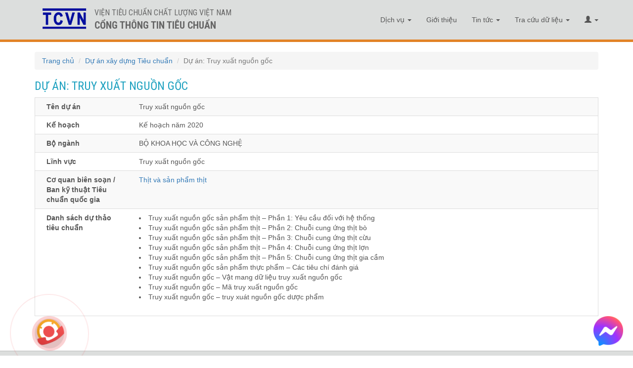

--- FILE ---
content_type: text/html; charset=UTF-8
request_url: https://tieuchuan.vsqi.gov.vn/du-an-vn?id=9029
body_size: 6441
content:
<!DOCTYPE html>
<html lang="en-US">
<head>
    <meta charset="UTF-8">    
    <meta name="viewport" content="width=device-width, initial-scale=1,minimum-scale=1, maximum-scale=1"/>

    <meta name="description" content="Dự án: Truy xuất nguồn gốc">
    <meta name="keywords" content="Dự án: Truy xuất nguồn gốc">
    <meta name="author" content="Viện Tiêu chuẩn Chất lượng Việt Nam">

     <link rel="stylesheet" type="text/css" href="https://fonts.googleapis.com/css?family=Open+Sans:400,600,700,400italic|Roboto+Condensed:400,700&amp;subset=latin,vietnamese,latin-ext">
    <meta name="csrf-param" content="_csrf-frontend">
<meta name="csrf-token" content="AmUUhydkl0M0NeTEtt_YiI9mLZ0oWqLaTzogIHF2FV5sUGCqExWuD0xzjIuH5qnyzQdOwk8R-JkZXWdtJxVaHQ==">
    <title>Dự án: Truy xuất nguồn gốc</title>
    <link href="/assets/a8b022b9/css/bootstrap.css" rel="stylesheet">
<link href="/css/site.css" rel="stylesheet">
<link href="/css/selectric.css" rel="stylesheet">
<link href="/css/jquery.loading-indicator.css" rel="stylesheet">
<link href="/css/custom.css" rel="stylesheet">
<link href="//cdnjs.cloudflare.com/ajax/libs/limonte-sweetalert2/10.12.4/sweetalert2.min.css" rel="stylesheet">
<link href="//cdn.jsdelivr.net/npm/bootstrap-icons@1.3.0/font/bootstrap-icons.css" rel="stylesheet">
<style>#newsletter-form .help-block{text-align:left !important;}</style></head>
<body>
<style>
    .navbar-inverse {
        background-color: #dcdedd  !important;        
        border-bottom: 5px solid #e28326;
    }
    .navbar-inverse .navbar-brand, .navbar-inverse .navbar-nav > li > a{color: #555 !important}

    .navbar-inverse .navbar-brand:hover, .navbar-inverse .navbar-brand:focus, .navbar-inverse .navbar-nav > li > a:hover, .navbar-inverse .navbar-nav > li > a:focus{color: #807b7b !important}
    .navbar-inverse .navbar-nav > .open > a, .navbar-inverse .navbar-nav > .open > a:hover, .navbar-inverse .navbar-nav > .open > a:focus{background-color: #FFF}
    </style>
<div class="wrap">

    <style type="text/css">
         body #menu_top{
            position: relative;
            padding: 15px;
            border-bottom: 5px solid #e28326;            
            width: 100%;
            z-index: 9;
        }
        body #main {
            padding-top: 0px;
        }
        footer.footer{
            position: relative;
        }

        footer.footer {
            padding: 20px 0 10px 0;
            height: auto;
            width: 100%;
            bottom: 0;
            background: #dcdedd;
            border-top: 1px solid #bbb;
            z-index: 9;
        }
       
        #banner_top{
                position: absolute;
            z-index: 10;
            width: 400px;
        }
         @media only screen and (max-width: 480px){
             #banner_top{
                 width: inherit;
             }
         }
        #banner_top img{
            height: 45px;
            margin: 0 10px 0 0;
        }
        #banner_top p{
            font-family: "Roboto Condensed", Helvetica, Arial, sans-serif;
            font-size: 16px;
            text-transform: uppercase;
            font-weight: 400;
            padding: 0 0 0 5px;
            color: #666;
        }
        
        .tcvn{
            font-family: "Roboto Condensed", Helvetica, Arial, sans-serif;
            /*text-transform: uppercase;*/
            color: #555;
        }
        .tcvn strong{
            font-size: 16px;
            line-height: 25px;
            font-family: "Roboto Condensed", Helvetica, Arial, sans-serif;
            text-transform: uppercase;
        }

        @media only screen and (max-width: 480px){
             #banner_top{
                 width: inherit;
             }
         }

        .kv-panel-pager {
            text-align: center;
        }
        #main {
            padding: 100px 0 50px 0;
        }

    </style>

  

    <nav id="menu_top" class="navbar-inverse navbar-fixed-top navbar" target="_blank"><div class="container"><div class="navbar-header"><button type="button" class="navbar-toggle" data-toggle="collapse" data-target="#menu_top-collapse"><span class="sr-only">Toggle navigation</span>
<span class="icon-bar"></span>
<span class="icon-bar"></span>
<span class="icon-bar"></span></button><a class="navbar-brand" href="/"><div id="banner_top"><a href="/" title="Cổng thông tin Tiêu chuẩn">
                <img class="pull-left" src="/images/vsqi.png" alt="Cổng thông tin Tiêu chuẩn">        
                <p class="pull-left hidden-sm hidden-xs">Viện Tiêu chuẩn Chất lượng Việt Nam<br>
                <strong style="font-size: 20px;">Cổng thông tin Tiêu chuẩn</strong>
                </p>
            </a></div></a></div><div id="menu_top-collapse" class="collapse navbar-collapse"><ul id="w0" class="navbar-nav navbar-right nav"><li class="dropdown"><a class="dropdown-toggle" href="/dich-vu" data-toggle="dropdown">Dịch vụ <span class="caret"></span></a><ul id="w1" class="dropdown-menu"><li><a href="/goi-dich-vu" tabindex="-1">Gói dịch vụ</a></li></ul></li>
<li><a href="/gioi-thieu">Giới thiệu</a></li>
<li class="dropdown"><a class="dropdown-toggle" href="/tin-tuc" data-toggle="dropdown">Tin tức <span class="caret"></span></a><ul id="w2" class="dropdown-menu"><li><a href="/tin-tuc-c6.html" tabindex="-1">Tin tức</a></li>
<li><a href="/tieu-chuan-quoc-gia-tcvn-c1.html" tabindex="-1">Tiêu chuẩn quốc gia TCVN</a></li>
<li><a href="/quy-chuan-ky-thuat-c2.html" tabindex="-1">Quy chuẩn kỹ thuật</a></li>
<li><a href="/hoat-dong-ban-ky-thuat-c3.html" tabindex="-1">Hoạt động Ban kỹ thuật Tiêu chuẩn quốc gia</a></li>
<li><a href="/hoat-dong-tieu-chuan-hoa-c4.html" tabindex="-1">Hoạt động Tiêu chuẩn hóa</a></li>
<li><a href="/ky-niem-ngay-tieu-chuan-the-gioi-1410-c7.html" tabindex="-1">Kỷ niệm ngày tiêu chuẩn thế giới (14/10)</a></li>
<li><a href="/giai-thuong-chat-luong-quoc-gia-c10.html" tabindex="-1">Giải thưởng Chất lượng Quốc Gia</a></li>
<li><a href="/ky-niem-ngay-thanh-lap-vien-tccl-vn-205-c11.html" tabindex="-1">Kỷ niệm ngày thành lập Viện TCCL VN (20/5)</a></li>
<li><a href="/chinh-sach-dieu-khoan-c8.html" tabindex="-1">Chính sách điều khoản</a></li></ul></li>
<li class="dropdown"><a class="dropdown-toggle" href="/tim-kiem" data-toggle="dropdown">Tra cứu dữ liệu <span class="caret"></span></a><ul id="w3" class="dropdown-menu"><li><a href="/tim-kiem" tabindex="-1">Tra cứu Tiêu chuẩn</a></li>
<li><a href="/tra-cuu-quy-chuan" tabindex="-1">Tra cứu Quy chuẩn</a></li>
<li><a href="/ban-ky-thuat" tabindex="-1">Ban Kỹ thuật Tiêu chuẩn Quốc Gia</a></li>
<li><a href="/ban-ky-thuat-quoc-te" tabindex="-1">Ban Kỹ thuật Tiêu chuẩn Quốc tế</a></li>
<li><a href="https://tieuchuanxaydung.vsqi.gov.vn" tabindex="-1">Tiêu chuẩn ngành Xây dựng</a></li>
<li><a href="/du-an" tabindex="-1">Dự án xây dựng tiêu chuẩn</a></li>
<li><a href="/tra-cuu-van-ban" tabindex="-1">Văn bản</a></li>
<li><a href="/to-chuc-lien-quan" tabindex="-1">Tổ chức liên quan</a></li></ul></li>
<li class="dropdown"><a class="dropdown-toggle" href="#" data-toggle="dropdown"><i class="glyphicon glyphicon-user"></i> <span class="caret"></span></a><ul id="w4" class="dropdown-menu"><li><a href="/chinh-sach-thanh-vien-t19.html" tabindex="-1">Chính sách thành viên</a></li>
<li><a href="/gio-hang" tabindex="-1">Giỏ hàng (<span class="cart_count">0</span>)</a></li>
<li><a href="/dang-ky" tabindex="-1">Đăng ký</a></li>
<li><a href="/dang-nhap" tabindex="-1">Đăng nhập</a></li>
<li><a href="https://xaydungtieuchuan.vsqi.gov.vn/agency" target="_blank" tabindex="-1">Đăng nhập thành viên Dịch vụ</a></li>
<li><a href="https://xaydungtieuchuan.vsqi.gov.vn/acp" target="_blank" tabindex="-1">Đăng nhập Nội bộ</a></li></ul></li></ul></div></div></nav>
    <div id="main">
        <div class="container">
            <ul class="breadcrumb"><li><a href="/">Trang chủ</a></li>
<li><a href="/du-an">Dự án xây dựng Tiêu chuẩn</a></li>
<li class="active">Dự án: Truy xuất nguồn gốc</li>
</ul>                        <div class="duan-view">
    <style type="text/css">
       h1 {
            font-size: 24px;
            font-family: "Roboto Condensed", Helvetica, Arial, sans-serif;
            color: #1ca0bf;
            text-transform: uppercase;
        }
        .duan-view ul{
            padding: 10px;
        }
    </style>

    
    <h1>Dự án: Truy xuất nguồn gốc</h1>
  
     <table class="table table-striped table-bordered detail-view">  
        <tr>
            <td>
                <div class="col-md-2"><strong>Tên dự án</strong></div>
                <div class="col-md-10">Truy xuất nguồn gốc</div>
               
            </td>
        </tr>


        <tr>
            <td>                
                <div class="col-md-2"><strong>Kế hoạch</strong></div>
                <div class="col-md-10">
                    Kế hoạch năm 2020                </div>
            </td>
        </tr>
                
        <tr>
            <td>           
                <div class="col-md-2"><strong>Bộ ngành</strong></div>
                <div class="col-md-10">
                    BỘ KHOA HỌC VÀ CÔNG NGHỆ                </div>
               
            </td>
        </tr>
      
        <tr>
            <td>
                <div class="col-md-2"><strong>Lĩnh vực</strong></div>
                <div class="col-md-10">Truy xuất nguồn gốc</div>

            </td>
        </tr>
    
      
        <tr>
            <td>
                <div class="col-md-2"><strong>Cơ quan biên soạn / Ban kỹ thuật Tiêu chuẩn quốc gia</strong></div>
                <div class="col-md-10">
                    <a href="/ban-ky-thuat-vn?id=1310"">Thịt và sản phẩm thịt</a>                      
                </div>
            </td>
        </tr>  

        <tr>
            <td>
                <div class="col-md-2"><strong>Danh sách dự thảo tiêu chuẩn</strong></div>
                <div class="col-md-10">
                    <table class="table table-bordered">
                        <li>Truy xuất nguồn gốc sản phẩm thịt – Phần 1: Yêu cầu đối với hệ thống</li><li>Truy xuất nguồn gốc sản phẩm thịt – Phần 2: Chuỗi cung ứng thịt bò</li><li>Truy xuất nguồn gốc sản phẩm thịt – Phần 3: Chuỗi cung ứng thịt cừu</li><li>Truy xuất nguồn gốc sản phẩm thịt – Phần 4: Chuỗi cung ứng thịt lợn</li><li>Truy xuất nguồn gốc sản phẩm thịt – Phần 5: Chuỗi cung ứng thịt gia cầm</li><li>Truy xuất nguồn gốc sản phẩm thực phẩm – Các tiêu chí đánh giá</li><li>Truy xuất nguồn gốc – Vật mang dữ liệu truy xuất nguồn gốc</li><li>Truy xuất nguồn gốc – Mã truy xuất nguồn gốc</li><li>Truy xuất nguồn gốc – truy xuát nguồn gốc dược phẩm</li> 
                    </table>
                </div>
            </td>
        </tr> 


    </table>


   <!--  <div class="col-md-12">    
        <div class="quyetdinhbankythuat-index">
                </div>
    </div> -->

</div>
        </div>
    </div>
</div>

<footer class="footer">
    <div class="container">
        <div class="row">
        <div class="tcvn col-md-5">
            <strong>VIỆN TIÊU CHUẨN CHẤT LƯỢNG VIỆT NAM (VSQI)</strong>
            <br><i class="glyphicon glyphicon-map-marker"></i> &nbsp; Số 8 Hoàng Quốc Việt, Phường Nghĩa Đô, TP. Hà nội
            <br><i class="glyphicon glyphicon-phone"></i> &nbsp;Tel: <strong>(024) 37 564 269</strong> (đặt mua tiêu chuẩn)<br><strong>(024) 37 562 807 </strong>(liên hệ công việc)
            <br><i class="glyphicon glyphicon-circle-arrow-right"></i> &nbsp;Fax: (024)38 361 771
            <br><i class="glyphicon glyphicon-circle-arrow-right"></i> &nbsp;Email: tieuchuan@vsqi.gov.vn (đặt mua tiêu chuẩn) <br> info@vsqi.gov.vn (liên hệ công việc)
            <br><br>
            <i class="glyphicon glyphicon-circle-arrow-right"></i> &nbsp;MST: 0100111835
            <br><i class="glyphicon glyphicon-circle-arrow-right"></i> &nbsp;Giấy phép thành lập số: 150/QĐ ngày 20/05/1983 của Ủy Ban Khoa học và Kỹ Thuật Nhà nước nay là Bộ Khoa học và Công nghệ
        </div>
        <div class="tcvn col-md-3">
            <ul class="footer_link">
                <li><a href="/lien-he">Liên hệ</a></li>
                <li><a href="https://mail.vnptemail.vn/">Email nội bộ</a></li>
                Xem file toàn văn<li><a href="http://xaydungtieuchuan.vsqi.gov.vn/">Đăng nhập nội bộ</a></li>
                <li>
                    <strong>LIÊN KẾT CÁC WEBSITE</strong>

                    <select id="lkws" style="padding: 0 5px;margin: -5px 0 0 10px;width: 180px;">
                        <option value="">--Chọn--</option>
                        <option value="most.gov.vn">Bộ Khoa học và Công nghệ</option><option value="tcvn.gov.vn">Tổng cục Tiêu chuẩn Đo lường Chất lượng</option><option value="vsqi.gov.vn">Viện Tiêu chuẩn Chất lượng Việt Nam</option><option value="gs1vn.org.vn">Tổ chức Mã số mã vạch Quốc gia Việt Nam (GS1 Việt Nam)</option><option value="giaithuong.org.vn">Giải thưởng Chất lượng Quốc gia</option><option value="vietq.vn">Tạp chí Tiêu chuẩn Đo lường Chất lượng</option>                    </select>
                    <p style="margin-top: 20px; font-weight: bold; color: #e28326"><span style="cursor: pointer" data-toggle="modal" data-target="#newsletterModal">ĐĂNG KÝ NHẬN TIN</span></p>
                </li>


            </ul>
        </div>
        <div class="tcvn col-md-4 hidden-sm hidden-xs">
            <strong>CHÍNH SÁCH - ĐIỀU KHOẢN</strong>
            <ul class="footer_link">
                                <li><a href="/huong-dan-dat-hang-t235.html">HƯỚNG DẪN ĐẶT HÀNG</a></li>
                                <li><a href="/chinh-sach-doi-tra-hoan-tien-t234.html">CHÍNH SÁCH ĐỔI TRẢ HOÀN TIỀN</a></li>
                                <li><a href="/chinh-sach-khach-hang-si-t233.html">CHÍNH SÁCH KHÁCH HÀNG SỈ</a></li>
                                <li><a href="/chinh-sach-bao-mat-thong-tin-t232.html">CHÍNH SÁCH BẢO MẬT THÔNG TIN</a></li>
                                <li><a href="/cach-thuc-van-chuyen-t231.html">CÁCH THỨC VẬN CHUYỂN</a></li>
                                            </ul>
            <div>
                <a target="_blank" href='http://online.gov.vn/Home/WebDetails/82863'><img style="width: 60%" alt='' title='' src='/images/thongbao-bct.png'/></a>
            </div>
            <div>
                <a href="https://tinnhiemmang.vn/danh-ba-tin-nhiem/tieuchuanvsqigovvn-1709538682" title="Chung nhan Tin Nhiem Mang" target="_blank"><img src="https://tinnhiemmang.vn/handle_cert?id=tieuchuan.vsqi.gov.vn" width="150px" height="auto" alt="Chung nhan Tin Nhiem Mang"></a>
            </div>
        </div>
        </div>
        <div class="row">
            <div class="tcvn col-md-5">
                <p>
                    <br>
                    <strong>Thông tin chuyển khoản:</strong><br>
                    Viện Tiêu chuẩn Chất lượng Việt Nam<br>
                    <b>Số tài khoản</b>: 111000002900 Tại: Ngân hàng TMCP Công thương Việt Nam – Chi nhánh Nam Thăng Long<br>
                    <b>Nội dung chuyển khoản</b>:   Tên công ty / cá nhân - Mua TCVN (ghi số hiệu tiêu chuẩn) / Mua gói dịch vụ (ghi tên gói dịch vụ)
                </p>
            </div>
            <div class="tcvn col-md-3" style="padding-bottom:10px">
                <img src="/images/vsqi_VNPAY_QR.jpg" style="max-width: 100%;width: 120px;">
            </div>
        </div>
    </div>
</footer>
<a class="btn btn-primary scrollToTop"><span class="glyphicon glyphicon-chevron-up"></span></a>
    <script type="text/javascript" charset="UTF-8" src="https://cdnjs.cloudflare.com/ajax/libs/mark.js/8.11.1/mark.js">
    </script>
<!-- Modal -->
<div class="modal fade" id="newsletterModal" tabindex="-1" role="dialog" aria-labelledby="newsletterModal" aria-hidden="true" data-keyboard="false" data-backdrop="static">
    <div class="modal-dialog" role="document">
        <div class="modal-content">
            <div class="modal-header">
                <h5 class="modal-title" id="newsletterModal">Đăng ký nhận tin</h5>
                <button type="button" class="close" data-dismiss="modal" aria-label="Close">
                    <span aria-hidden="true">&times;</span>
                </button>
            </div>
            <div class="modal-body">
                
<div class="newsletter">
    <form id="newsletter-form" action="/site/newsletter" method="post">
<input type="hidden" name="_csrf-frontend" value="AmUUhydkl0M0NeTEtt_YiI9mLZ0oWqLaTzogIHF2FV5sUGCqExWuD0xzjIuH5qnyzQdOwk8R-JkZXWdtJxVaHQ==">    <div class="row">
        <div class="col-md-10">
            <div class="form-group field-newsletterform-email required">

<input type="text" id="newsletterform-email" class="form-control" name="NewsletterForm[email]" placeholder="Nhập thông tin email" aria-required="true">

<p class="help-block help-block-error"></p>
</div>        </div>
        <div class="col-md-2">
            <button type="button" class="btn btn-primary newsletter-register">Đăng ký</button>        </div>
    </div>
    </form></div>

            </div>
        </div>
    </div>
</div>
<script src="/assets/f18623de/jquery.js"></script>
<script src="/assets/97015f06/yii.js"></script>
<script src="/js/formatCurrency/jquery.formatCurrency.js"></script>
<script src="/js/site.js"></script>
<script src="/js/jquery.selectric.min.js"></script>
<script src="//cdnjs.cloudflare.com/ajax/libs/limonte-sweetalert2/10.12.4/sweetalert2.min.js"></script>
<script src="/assets/a8b022b9/js/bootstrap.js"></script>
<script src="/assets/97015f06/yii.validation.js"></script>
<script src="/assets/97015f06/yii.activeForm.js"></script>
<script>jQuery(function ($) {
jQuery('#newsletter-form').yiiActiveForm([{"id":"newsletterform-email","name":"email","container":".field-newsletterform-email","input":"#newsletterform-email","error":".help-block.help-block-error","enableAjaxValidation":true,"validate":function (attribute, value, messages, deferred, $form) {yii.validation.required(value, messages, {"message":"Vui lòng nhập Email"});yii.validation.email(value, messages, {"pattern":/^[a-zA-Z0-9!#$%&'*+\/=?^_`{|}~-]+(?:\.[a-zA-Z0-9!#$%&'*+\/=?^_`{|}~-]+)*@(?:[a-zA-Z0-9](?:[a-zA-Z0-9-]*[a-zA-Z0-9])?\.)+[a-zA-Z0-9](?:[a-zA-Z0-9-]*[a-zA-Z0-9])?$/,"fullPattern":/^[^@]*<[a-zA-Z0-9!#$%&'*+\/=?^_`{|}~-]+(?:\.[a-zA-Z0-9!#$%&'*+\/=?^_`{|}~-]+)*@(?:[a-zA-Z0-9](?:[a-zA-Z0-9-]*[a-zA-Z0-9])?\.)+[a-zA-Z0-9](?:[a-zA-Z0-9-]*[a-zA-Z0-9])?>$/,"allowName":false,"message":"Email is not a valid email address.","enableIDN":false,"skipOnEmpty":1});value = yii.validation.trim($form, attribute, [], value);yii.validation.regularExpression(value, messages, {"pattern":/^[_a-z0-9-]+(\.[_a-z0-9-]+)*@[a-z0-9-]+(\.[a-z0-9-]+)*(\.[a-z]{2,})$/i,"not":false,"message":"Email không đúng định dạng","skipOnEmpty":1});}}], []);
    $('.newsletter-register').off('click').on('click', function(e) {        
        var form = $('#newsletter-form'),
            form_ = $('#newsletter-form')[0],
            formData = new FormData(form_);          
            $.ajax({
                'url': '/site/newsletter',     
                type: 'post',
                data: formData,
                dataType: 'json',
                processData: false,
                contentType: false,
                success: function (data) {
                    if(data.success === 'error'){
                        $.each(data.errors, function (k, v) {
                            form.find('.field-' + k).addClass('has-error');
                            form.find('.field-' + k + ' .help-block').html(v[0]);
                        });
                    }else{
                        form_.reset();
                        $('#newsletterModal').modal('hide');
                        setTimeout(function () {
                            Swal.fire(
                              'Thành công',
                              'Thông tin đăng ký của bạn đã được gửi đi thành công!',
                              'success'
                            );
                        }, 1000);
                    }
                }
            });       
    });

});</script><div class="loading-indicator-wrapper loader-hidden"><span class="loading-indicator-helper"></span>
    <div class="loader"></div>
</div>
<div class="hotlinefixed">
    <a href="tel:+842437564269">
    <div class="ring hotlinecall">
        <div class="coccoc-alo-phone coccoc-alo-green coccoc-alo-show">
            <div class="coccoc-alo-ph-circle"></div>
            <div class="coccoc-alo-ph-circle-fill"></div>
            <div class="coccoc-alo-ph-img-circle"></div>
        </div>
    </div>
    </a>
</div>
<div class="chatfixed">
    <a href="https://m.me/TCVN.Vientieuchuan" target="_blank">
        <div class="">
            <img src="/images/messenger.png" width="60px">
        </div>
    </a>
</div>
</body>
<script type="text/javascript">
    $('#lkws').change(function(){
        url = $(this).val()
        if(url !== ''){
            url = 'http://'+ url
            var win = window.open(url, '_blank');
            win.focus();
        }
    })                

    // scrolltop
    $(document).ready(function(){
        if ($(this).scrollTop() > 50) {
            $('.scrollToTop').fadeIn();
        } else {
            $('.scrollToTop').fadeOut();
        }
        $(window).scroll(function () {
            if ($(this).scrollTop() > 50) {
                $('.scrollToTop').fadeIn();
            } else {
                $('.scrollToTop').fadeOut();
            }
        });
        // scroll body to 0px on click
        $('.scrollToTop').click(function () {
            $('body,html').animate({
                scrollTop: 0
            }, 400);
            return false;
        });
    });
</script>

</html>
